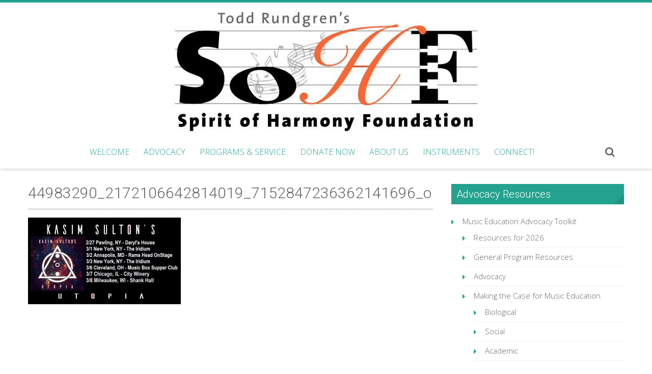

--- FILE ---
content_type: text/html; charset=UTF-8
request_url: https://spiritofharmony.org/top-news/44983290_2172106642814019_7152847236362141696_o/
body_size: 9930
content:
<!DOCTYPE html> 
<html lang="en-US">
<head>
<meta charset="UTF-8">
<meta name="viewport" content="width=device-width, initial-scale=1, user-scalabe=no">
<title>44983290_2172106642814019_7152847236362141696_o | Spirit of Harmony Foundation</title>
<link rel="profile" href="http://gmpg.org/xfn/11">
<link rel="pingback" href="https://spiritofharmony.org/xmlrpc.php">
<!--[if lt IE 9]>
	<script src="https://spiritofharmony.org/wp-content/themes/accesspress-ray/js/html5.min.js"></script>
<![endif]-->

<title>44983290_2172106642814019_7152847236362141696_o &#8211; Spirit of Harmony Foundation</title>
<meta name='robots' content='max-image-preview:large' />
	<style>img:is([sizes="auto" i], [sizes^="auto," i]) { contain-intrinsic-size: 3000px 1500px }</style>
	<link rel='dns-prefetch' href='//fonts.googleapis.com' />
<link rel="alternate" type="application/rss+xml" title="Spirit of Harmony Foundation &raquo; Feed" href="https://spiritofharmony.org/feed/" />
<link rel="alternate" type="application/rss+xml" title="Spirit of Harmony Foundation &raquo; Comments Feed" href="https://spiritofharmony.org/comments/feed/" />
<script type="text/javascript">
/* <![CDATA[ */
window._wpemojiSettings = {"baseUrl":"https:\/\/s.w.org\/images\/core\/emoji\/16.0.1\/72x72\/","ext":".png","svgUrl":"https:\/\/s.w.org\/images\/core\/emoji\/16.0.1\/svg\/","svgExt":".svg","source":{"concatemoji":"https:\/\/spiritofharmony.org\/wp-includes\/js\/wp-emoji-release.min.js?ver=6.8.3"}};
/*! This file is auto-generated */
!function(s,n){var o,i,e;function c(e){try{var t={supportTests:e,timestamp:(new Date).valueOf()};sessionStorage.setItem(o,JSON.stringify(t))}catch(e){}}function p(e,t,n){e.clearRect(0,0,e.canvas.width,e.canvas.height),e.fillText(t,0,0);var t=new Uint32Array(e.getImageData(0,0,e.canvas.width,e.canvas.height).data),a=(e.clearRect(0,0,e.canvas.width,e.canvas.height),e.fillText(n,0,0),new Uint32Array(e.getImageData(0,0,e.canvas.width,e.canvas.height).data));return t.every(function(e,t){return e===a[t]})}function u(e,t){e.clearRect(0,0,e.canvas.width,e.canvas.height),e.fillText(t,0,0);for(var n=e.getImageData(16,16,1,1),a=0;a<n.data.length;a++)if(0!==n.data[a])return!1;return!0}function f(e,t,n,a){switch(t){case"flag":return n(e,"\ud83c\udff3\ufe0f\u200d\u26a7\ufe0f","\ud83c\udff3\ufe0f\u200b\u26a7\ufe0f")?!1:!n(e,"\ud83c\udde8\ud83c\uddf6","\ud83c\udde8\u200b\ud83c\uddf6")&&!n(e,"\ud83c\udff4\udb40\udc67\udb40\udc62\udb40\udc65\udb40\udc6e\udb40\udc67\udb40\udc7f","\ud83c\udff4\u200b\udb40\udc67\u200b\udb40\udc62\u200b\udb40\udc65\u200b\udb40\udc6e\u200b\udb40\udc67\u200b\udb40\udc7f");case"emoji":return!a(e,"\ud83e\udedf")}return!1}function g(e,t,n,a){var r="undefined"!=typeof WorkerGlobalScope&&self instanceof WorkerGlobalScope?new OffscreenCanvas(300,150):s.createElement("canvas"),o=r.getContext("2d",{willReadFrequently:!0}),i=(o.textBaseline="top",o.font="600 32px Arial",{});return e.forEach(function(e){i[e]=t(o,e,n,a)}),i}function t(e){var t=s.createElement("script");t.src=e,t.defer=!0,s.head.appendChild(t)}"undefined"!=typeof Promise&&(o="wpEmojiSettingsSupports",i=["flag","emoji"],n.supports={everything:!0,everythingExceptFlag:!0},e=new Promise(function(e){s.addEventListener("DOMContentLoaded",e,{once:!0})}),new Promise(function(t){var n=function(){try{var e=JSON.parse(sessionStorage.getItem(o));if("object"==typeof e&&"number"==typeof e.timestamp&&(new Date).valueOf()<e.timestamp+604800&&"object"==typeof e.supportTests)return e.supportTests}catch(e){}return null}();if(!n){if("undefined"!=typeof Worker&&"undefined"!=typeof OffscreenCanvas&&"undefined"!=typeof URL&&URL.createObjectURL&&"undefined"!=typeof Blob)try{var e="postMessage("+g.toString()+"("+[JSON.stringify(i),f.toString(),p.toString(),u.toString()].join(",")+"));",a=new Blob([e],{type:"text/javascript"}),r=new Worker(URL.createObjectURL(a),{name:"wpTestEmojiSupports"});return void(r.onmessage=function(e){c(n=e.data),r.terminate(),t(n)})}catch(e){}c(n=g(i,f,p,u))}t(n)}).then(function(e){for(var t in e)n.supports[t]=e[t],n.supports.everything=n.supports.everything&&n.supports[t],"flag"!==t&&(n.supports.everythingExceptFlag=n.supports.everythingExceptFlag&&n.supports[t]);n.supports.everythingExceptFlag=n.supports.everythingExceptFlag&&!n.supports.flag,n.DOMReady=!1,n.readyCallback=function(){n.DOMReady=!0}}).then(function(){return e}).then(function(){var e;n.supports.everything||(n.readyCallback(),(e=n.source||{}).concatemoji?t(e.concatemoji):e.wpemoji&&e.twemoji&&(t(e.twemoji),t(e.wpemoji)))}))}((window,document),window._wpemojiSettings);
/* ]]> */
</script>
<style id='wp-emoji-styles-inline-css' type='text/css'>

	img.wp-smiley, img.emoji {
		display: inline !important;
		border: none !important;
		box-shadow: none !important;
		height: 1em !important;
		width: 1em !important;
		margin: 0 0.07em !important;
		vertical-align: -0.1em !important;
		background: none !important;
		padding: 0 !important;
	}
</style>
<link rel='stylesheet' id='wp-block-library-css' href='https://spiritofharmony.org/wp-includes/css/dist/block-library/style.min.css?ver=6.8.3' type='text/css' media='all' />
<style id='classic-theme-styles-inline-css' type='text/css'>
/*! This file is auto-generated */
.wp-block-button__link{color:#fff;background-color:#32373c;border-radius:9999px;box-shadow:none;text-decoration:none;padding:calc(.667em + 2px) calc(1.333em + 2px);font-size:1.125em}.wp-block-file__button{background:#32373c;color:#fff;text-decoration:none}
</style>
<style id='global-styles-inline-css' type='text/css'>
:root{--wp--preset--aspect-ratio--square: 1;--wp--preset--aspect-ratio--4-3: 4/3;--wp--preset--aspect-ratio--3-4: 3/4;--wp--preset--aspect-ratio--3-2: 3/2;--wp--preset--aspect-ratio--2-3: 2/3;--wp--preset--aspect-ratio--16-9: 16/9;--wp--preset--aspect-ratio--9-16: 9/16;--wp--preset--color--black: #000000;--wp--preset--color--cyan-bluish-gray: #abb8c3;--wp--preset--color--white: #ffffff;--wp--preset--color--pale-pink: #f78da7;--wp--preset--color--vivid-red: #cf2e2e;--wp--preset--color--luminous-vivid-orange: #ff6900;--wp--preset--color--luminous-vivid-amber: #fcb900;--wp--preset--color--light-green-cyan: #7bdcb5;--wp--preset--color--vivid-green-cyan: #00d084;--wp--preset--color--pale-cyan-blue: #8ed1fc;--wp--preset--color--vivid-cyan-blue: #0693e3;--wp--preset--color--vivid-purple: #9b51e0;--wp--preset--gradient--vivid-cyan-blue-to-vivid-purple: linear-gradient(135deg,rgba(6,147,227,1) 0%,rgb(155,81,224) 100%);--wp--preset--gradient--light-green-cyan-to-vivid-green-cyan: linear-gradient(135deg,rgb(122,220,180) 0%,rgb(0,208,130) 100%);--wp--preset--gradient--luminous-vivid-amber-to-luminous-vivid-orange: linear-gradient(135deg,rgba(252,185,0,1) 0%,rgba(255,105,0,1) 100%);--wp--preset--gradient--luminous-vivid-orange-to-vivid-red: linear-gradient(135deg,rgba(255,105,0,1) 0%,rgb(207,46,46) 100%);--wp--preset--gradient--very-light-gray-to-cyan-bluish-gray: linear-gradient(135deg,rgb(238,238,238) 0%,rgb(169,184,195) 100%);--wp--preset--gradient--cool-to-warm-spectrum: linear-gradient(135deg,rgb(74,234,220) 0%,rgb(151,120,209) 20%,rgb(207,42,186) 40%,rgb(238,44,130) 60%,rgb(251,105,98) 80%,rgb(254,248,76) 100%);--wp--preset--gradient--blush-light-purple: linear-gradient(135deg,rgb(255,206,236) 0%,rgb(152,150,240) 100%);--wp--preset--gradient--blush-bordeaux: linear-gradient(135deg,rgb(254,205,165) 0%,rgb(254,45,45) 50%,rgb(107,0,62) 100%);--wp--preset--gradient--luminous-dusk: linear-gradient(135deg,rgb(255,203,112) 0%,rgb(199,81,192) 50%,rgb(65,88,208) 100%);--wp--preset--gradient--pale-ocean: linear-gradient(135deg,rgb(255,245,203) 0%,rgb(182,227,212) 50%,rgb(51,167,181) 100%);--wp--preset--gradient--electric-grass: linear-gradient(135deg,rgb(202,248,128) 0%,rgb(113,206,126) 100%);--wp--preset--gradient--midnight: linear-gradient(135deg,rgb(2,3,129) 0%,rgb(40,116,252) 100%);--wp--preset--font-size--small: 13px;--wp--preset--font-size--medium: 20px;--wp--preset--font-size--large: 36px;--wp--preset--font-size--x-large: 42px;--wp--preset--spacing--20: 0.44rem;--wp--preset--spacing--30: 0.67rem;--wp--preset--spacing--40: 1rem;--wp--preset--spacing--50: 1.5rem;--wp--preset--spacing--60: 2.25rem;--wp--preset--spacing--70: 3.38rem;--wp--preset--spacing--80: 5.06rem;--wp--preset--shadow--natural: 6px 6px 9px rgba(0, 0, 0, 0.2);--wp--preset--shadow--deep: 12px 12px 50px rgba(0, 0, 0, 0.4);--wp--preset--shadow--sharp: 6px 6px 0px rgba(0, 0, 0, 0.2);--wp--preset--shadow--outlined: 6px 6px 0px -3px rgba(255, 255, 255, 1), 6px 6px rgba(0, 0, 0, 1);--wp--preset--shadow--crisp: 6px 6px 0px rgba(0, 0, 0, 1);}:where(.is-layout-flex){gap: 0.5em;}:where(.is-layout-grid){gap: 0.5em;}body .is-layout-flex{display: flex;}.is-layout-flex{flex-wrap: wrap;align-items: center;}.is-layout-flex > :is(*, div){margin: 0;}body .is-layout-grid{display: grid;}.is-layout-grid > :is(*, div){margin: 0;}:where(.wp-block-columns.is-layout-flex){gap: 2em;}:where(.wp-block-columns.is-layout-grid){gap: 2em;}:where(.wp-block-post-template.is-layout-flex){gap: 1.25em;}:where(.wp-block-post-template.is-layout-grid){gap: 1.25em;}.has-black-color{color: var(--wp--preset--color--black) !important;}.has-cyan-bluish-gray-color{color: var(--wp--preset--color--cyan-bluish-gray) !important;}.has-white-color{color: var(--wp--preset--color--white) !important;}.has-pale-pink-color{color: var(--wp--preset--color--pale-pink) !important;}.has-vivid-red-color{color: var(--wp--preset--color--vivid-red) !important;}.has-luminous-vivid-orange-color{color: var(--wp--preset--color--luminous-vivid-orange) !important;}.has-luminous-vivid-amber-color{color: var(--wp--preset--color--luminous-vivid-amber) !important;}.has-light-green-cyan-color{color: var(--wp--preset--color--light-green-cyan) !important;}.has-vivid-green-cyan-color{color: var(--wp--preset--color--vivid-green-cyan) !important;}.has-pale-cyan-blue-color{color: var(--wp--preset--color--pale-cyan-blue) !important;}.has-vivid-cyan-blue-color{color: var(--wp--preset--color--vivid-cyan-blue) !important;}.has-vivid-purple-color{color: var(--wp--preset--color--vivid-purple) !important;}.has-black-background-color{background-color: var(--wp--preset--color--black) !important;}.has-cyan-bluish-gray-background-color{background-color: var(--wp--preset--color--cyan-bluish-gray) !important;}.has-white-background-color{background-color: var(--wp--preset--color--white) !important;}.has-pale-pink-background-color{background-color: var(--wp--preset--color--pale-pink) !important;}.has-vivid-red-background-color{background-color: var(--wp--preset--color--vivid-red) !important;}.has-luminous-vivid-orange-background-color{background-color: var(--wp--preset--color--luminous-vivid-orange) !important;}.has-luminous-vivid-amber-background-color{background-color: var(--wp--preset--color--luminous-vivid-amber) !important;}.has-light-green-cyan-background-color{background-color: var(--wp--preset--color--light-green-cyan) !important;}.has-vivid-green-cyan-background-color{background-color: var(--wp--preset--color--vivid-green-cyan) !important;}.has-pale-cyan-blue-background-color{background-color: var(--wp--preset--color--pale-cyan-blue) !important;}.has-vivid-cyan-blue-background-color{background-color: var(--wp--preset--color--vivid-cyan-blue) !important;}.has-vivid-purple-background-color{background-color: var(--wp--preset--color--vivid-purple) !important;}.has-black-border-color{border-color: var(--wp--preset--color--black) !important;}.has-cyan-bluish-gray-border-color{border-color: var(--wp--preset--color--cyan-bluish-gray) !important;}.has-white-border-color{border-color: var(--wp--preset--color--white) !important;}.has-pale-pink-border-color{border-color: var(--wp--preset--color--pale-pink) !important;}.has-vivid-red-border-color{border-color: var(--wp--preset--color--vivid-red) !important;}.has-luminous-vivid-orange-border-color{border-color: var(--wp--preset--color--luminous-vivid-orange) !important;}.has-luminous-vivid-amber-border-color{border-color: var(--wp--preset--color--luminous-vivid-amber) !important;}.has-light-green-cyan-border-color{border-color: var(--wp--preset--color--light-green-cyan) !important;}.has-vivid-green-cyan-border-color{border-color: var(--wp--preset--color--vivid-green-cyan) !important;}.has-pale-cyan-blue-border-color{border-color: var(--wp--preset--color--pale-cyan-blue) !important;}.has-vivid-cyan-blue-border-color{border-color: var(--wp--preset--color--vivid-cyan-blue) !important;}.has-vivid-purple-border-color{border-color: var(--wp--preset--color--vivid-purple) !important;}.has-vivid-cyan-blue-to-vivid-purple-gradient-background{background: var(--wp--preset--gradient--vivid-cyan-blue-to-vivid-purple) !important;}.has-light-green-cyan-to-vivid-green-cyan-gradient-background{background: var(--wp--preset--gradient--light-green-cyan-to-vivid-green-cyan) !important;}.has-luminous-vivid-amber-to-luminous-vivid-orange-gradient-background{background: var(--wp--preset--gradient--luminous-vivid-amber-to-luminous-vivid-orange) !important;}.has-luminous-vivid-orange-to-vivid-red-gradient-background{background: var(--wp--preset--gradient--luminous-vivid-orange-to-vivid-red) !important;}.has-very-light-gray-to-cyan-bluish-gray-gradient-background{background: var(--wp--preset--gradient--very-light-gray-to-cyan-bluish-gray) !important;}.has-cool-to-warm-spectrum-gradient-background{background: var(--wp--preset--gradient--cool-to-warm-spectrum) !important;}.has-blush-light-purple-gradient-background{background: var(--wp--preset--gradient--blush-light-purple) !important;}.has-blush-bordeaux-gradient-background{background: var(--wp--preset--gradient--blush-bordeaux) !important;}.has-luminous-dusk-gradient-background{background: var(--wp--preset--gradient--luminous-dusk) !important;}.has-pale-ocean-gradient-background{background: var(--wp--preset--gradient--pale-ocean) !important;}.has-electric-grass-gradient-background{background: var(--wp--preset--gradient--electric-grass) !important;}.has-midnight-gradient-background{background: var(--wp--preset--gradient--midnight) !important;}.has-small-font-size{font-size: var(--wp--preset--font-size--small) !important;}.has-medium-font-size{font-size: var(--wp--preset--font-size--medium) !important;}.has-large-font-size{font-size: var(--wp--preset--font-size--large) !important;}.has-x-large-font-size{font-size: var(--wp--preset--font-size--x-large) !important;}
:where(.wp-block-post-template.is-layout-flex){gap: 1.25em;}:where(.wp-block-post-template.is-layout-grid){gap: 1.25em;}
:where(.wp-block-columns.is-layout-flex){gap: 2em;}:where(.wp-block-columns.is-layout-grid){gap: 2em;}
:root :where(.wp-block-pullquote){font-size: 1.5em;line-height: 1.6;}
</style>
<link rel='stylesheet' id='wpsc-style-css' href='https://spiritofharmony.org/wp-content/plugins/wordpress-simple-paypal-shopping-cart/assets/wpsc-front-end-styles.css?ver=5.2.6' type='text/css' media='all' />
<link rel='stylesheet' id='wp-components-css' href='https://spiritofharmony.org/wp-includes/css/dist/components/style.min.css?ver=6.8.3' type='text/css' media='all' />
<link rel='stylesheet' id='godaddy-styles-css' href='https://spiritofharmony.org/wp-content/mu-plugins/vendor/wpex/godaddy-launch/includes/Dependencies/GoDaddy/Styles/build/latest.css?ver=2.0.2' type='text/css' media='all' />
<link rel='stylesheet' id='accesspress-ray-font-css-css' href='https://spiritofharmony.org/wp-content/themes/accesspress-ray/css/fonts.css?ver=6.8.3' type='text/css' media='all' />
<link rel='stylesheet' id='accesspress-ray-google-fonts-css' href='//fonts.googleapis.com/css?family=Open+Sans%3A400%2C400italic%2C300italic%2C300%2C600%2C600italic%7CLato%3A400%2C100%2C300%2C700%7CJosefin+Slab%3A400%2C100%2C100italic%2C300%2C300italic%2C400italic%2C600%2C600italic%2C700%2C700italic%7CRoboto%3A400%2C100%2C100italic%2C300%2C300italic%2C400italic%2C500%2C500italic%2C700italic%2C700%2C900%2C900italic&#038;ver=6.8.3' type='text/css' media='all' />
<link rel='stylesheet' id='accesspress-ray-font-awesome-css' href='https://spiritofharmony.org/wp-content/themes/accesspress-ray/css/fontawesome/css/font-awesome.min.css?ver=6.8.3' type='text/css' media='all' />
<link rel='stylesheet' id='accesspress-ray-fancybox-css-css' href='https://spiritofharmony.org/wp-content/themes/accesspress-ray/css/nivo-lightbox.css?ver=6.8.3' type='text/css' media='all' />
<link rel='stylesheet' id='accesspress-ray-bx-slider-style-css' href='https://spiritofharmony.org/wp-content/themes/accesspress-ray/css/jquery.bxslider.css?ver=6.8.3' type='text/css' media='all' />
<link rel='stylesheet' id='accesspress-ray-lightslider-style-css' href='https://spiritofharmony.org/wp-content/themes/accesspress-ray/css/lightslider.css?ver=6.8.3' type='text/css' media='all' />
<link rel='stylesheet' id='accesspress_ray_woocommerce_style-css' href='https://spiritofharmony.org/wp-content/themes/accesspress-ray/woocommerce/woocommerce-style.css?ver=6.8.3' type='text/css' media='all' />
<link rel='stylesheet' id='accesspress-ray-style-css' href='https://spiritofharmony.org/wp-content/themes/accesspress-ray/style.css?ver=6.8.3' type='text/css' media='all' />
<link rel='stylesheet' id='accesspress-ray-responsive-css' href='https://spiritofharmony.org/wp-content/themes/accesspress-ray/css/responsive.css?ver=6.8.3' type='text/css' media='all' />
<link rel='stylesheet' id='tablepress-default-css' href='https://spiritofharmony.org/wp-content/plugins/tablepress/css/build/default.css?ver=3.2.6' type='text/css' media='all' />
<script type="text/javascript" src="https://spiritofharmony.org/wp-includes/js/jquery/jquery.min.js?ver=3.7.1" id="jquery-core-js"></script>
<script type="text/javascript" src="https://spiritofharmony.org/wp-includes/js/jquery/jquery-migrate.min.js?ver=3.4.1" id="jquery-migrate-js"></script>
<link rel="https://api.w.org/" href="https://spiritofharmony.org/wp-json/" /><link rel="alternate" title="JSON" type="application/json" href="https://spiritofharmony.org/wp-json/wp/v2/media/5077" /><link rel="EditURI" type="application/rsd+xml" title="RSD" href="https://spiritofharmony.org/xmlrpc.php?rsd" />
<meta name="generator" content="WordPress 6.8.3" />
<link rel='shortlink' href='https://spiritofharmony.org/?p=5077' />
<link rel="alternate" title="oEmbed (JSON)" type="application/json+oembed" href="https://spiritofharmony.org/wp-json/oembed/1.0/embed?url=https%3A%2F%2Fspiritofharmony.org%2Ftop-news%2F44983290_2172106642814019_7152847236362141696_o%2F" />
<link rel="alternate" title="oEmbed (XML)" type="text/xml+oembed" href="https://spiritofharmony.org/wp-json/oembed/1.0/embed?url=https%3A%2F%2Fspiritofharmony.org%2Ftop-news%2F44983290_2172106642814019_7152847236362141696_o%2F&#038;format=xml" />

<!-- WP Simple Shopping Cart plugin v5.2.6 - https://wordpress.org/plugins/wordpress-simple-paypal-shopping-cart/ -->
	<script type="text/javascript">
	function ReadForm (obj1, tst) {
	    // Read the user form
	    var i,j,pos;
	    val_total="";val_combo="";

	    for (i=0; i<obj1.length; i++)
	    {
	        // run entire form
	        obj = obj1.elements[i];           // a form element

	        if (obj.type == "select-one")
	        {   // just selects
	            if (obj.name == "quantity" ||
	                obj.name == "amount") continue;
		        pos = obj.selectedIndex;        // which option selected
		        
		        const selected_option = obj.options[pos];
		        
		        val = selected_option?.value;   // selected value
		        if (selected_option?.getAttribute("data-display-text")){
                    val = selected_option?.getAttribute("data-display-text");
                }
		        
		        val_combo = val_combo + " (" + val + ")";
	        }
	    }
		// Now summarize everything we have processed above
		val_total = obj1.product_tmp.value + val_combo;
		obj1.wspsc_product.value = val_total;
	}
	</script>
    <link rel="shortcut icon" type="image/png" href="http://dev.spiritofharmony.org/wp-content/uploads/2015/04/square.jpg"/><style type="text/css"></style>	<style type="text/css">
		header.site-header {
			border-top:5px solid #23A38F;
		}
		#site-navigation .menu > ul > li > a, #site-navigation .menu ul ul li > a:hover, #site-navigation .menu ul ul li.current_page_item > a, .featured-post .view-more, .footer-wrap a:hover, .sidebar ul li a:hover, a, .sidebar ul li:before {
			color: #23A38F;
		}
		#site-navigation .menu ul ul {
			border-bottom:2px solid #23A38F;
			border-top:2px solid #23A38F;
		}
		.featured-section, .featured-post .view-more:hover, .events-section .view-all, .business-section, #top-footer, .sidebar .widget-title, #comments h3, .read-more-btn .read-icon-wrap, #comments h2.comments-title, .comment-author .fn .url:hover, .sidebar .tagcloud a {
			background:#23A38F;
		}
		.read-more-btn, .read-more-btn:hover .read-icon-wrap, .events-section .bx-wrapper .bx-pager.bx-default-pager a,
		.event-list-wrapper .lSSlideOuter .lSPager.lSpg > li a {
			background: #3aad9b;
		}
		.featured-post .view-more {
			border: 1px solid #23A38F;
		}
		.slider-caption .caption-title, .slider-caption .caption-description {
			background: rgba(35,163,143,0.5);
		}
		.events-section .view-all:hover, #top-footer input, #top-footer textarea, #top-footer input[type="submit"], footer #middle-footer, .footer-socials a {
			background: #209381 ;
		}
		.clients-say-section .bx-wrapper .bx-pager.bx-default-pager a, .sidebar .widget_search .searchsubmit, .read-more-btn:hover {
			background: none repeat scroll 0 0 #23A38F;
		}
		.sidebar .widget-title:after{
			border-color: transparent #209381 #209381 transparent;
		}

		#site-navigation .menu > ul > li:hover > a:before, #site-navigation .menu > ul > li.current_page_item > a:before, #site-navigation .menu > ul > li.current-menu-item > a:before, #site-navigation .menu > ul > li.current_page_ancestor > a:before, #site-navigation .menu > ul > li.current-menu-ancestor > a:before, 
		#slider-banner .bx-wrapper .bx-pager.bx-default-pager a:after,
		.navigation .nav-links a, .slider-caption br + a, .bttn, button, input[type="button"], input[type="reset"], input[type="submit"],
		.events-section .bx-wrapper .bx-pager.bx-default-pager a:hover, .events-section .bx-wrapper .bx-pager.bx-default-pager a.active,
		.clients-say-section .bx-wrapper .bx-pager.bx-default-pager a.active, .clients-say-section .bx-wrapper .bx-pager.bx-default-pager a:hover,.footer-socials a:hover,
		.event-list-wrapper .lSSlideOuter .lSPager.lSpg > li.active a,
		.event-list-wrapper .lSSlideOuter .lSPager.lSpg > li:hover a {
			background: #f0563d;
		}
		#slider-banner .bx-wrapper .bx-pager.bx-default-pager a {
			box-shadow:0 0 0 2px #f0563d inset;
		}
		.navigation .nav-links a:hover, .bttn:hover, button, input[type="button"]:hover, input[type="reset"]:hover, input[type="submit"]:hover, .slider-caption br + a:hover {
			background: #d84d37 ;
		}
		.events-section .event-list .event-date {
			background: none repeat scroll 0 0 #f0563d;
		}

	</style>
<style type="text/css">.recentcomments a{display:inline !important;padding:0 !important;margin:0 !important;}</style><link rel="icon" href="https://spiritofharmony.org/wp-content/uploads/2016/09/cropped-SOHF-Heart-Music-Logo-ND-Colors-32x32.jpg" sizes="32x32" />
<link rel="icon" href="https://spiritofharmony.org/wp-content/uploads/2016/09/cropped-SOHF-Heart-Music-Logo-ND-Colors-192x192.jpg" sizes="192x192" />
<link rel="apple-touch-icon" href="https://spiritofharmony.org/wp-content/uploads/2016/09/cropped-SOHF-Heart-Music-Logo-ND-Colors-180x180.jpg" />
<meta name="msapplication-TileImage" content="https://spiritofharmony.org/wp-content/uploads/2016/09/cropped-SOHF-Heart-Music-Logo-ND-Colors-270x270.jpg" />
</head>

<body class="attachment wp-singular attachment-template-default attachmentid-5077 attachment-jpeg wp-theme-accesspress-ray metaslider-plugin default-template-design site-logo-center  columns-3">
<div id="page" class="site">
<header id="masthead" class="site-header">
    <div id="top-header">
		<div class="ak-container">

			<div class="header-wrap clearfix logo-center">
				<div class="site-branding main-logo">
					<a href="https://spiritofharmony.org/" data-wpel-link="internal">				
											<img src="https://spiritofharmony.org/wp-content/uploads/2015/04/cropped-2017SOHFc-e1497033227105.jpg" alt="Spirit of Harmony Foundation">
							
					</a>		
				</div><!-- .site-branding -->        		

				<nav id="site-navigation" class="main-navigation">
					<h1 class="menu-toggle">Menu</h1>

						<div class="menu"><ul class="clearfix" id="menu-website"><li id="menu-item-7684" class=" menu-item menu-item-type-post_type menu-item-object-page menu-item-home menu-item-has-children"><a href="https://spiritofharmony.org/" data-wpel-link="internal">Welcome</a><i class=''></i><span class='menu-item-description' ></span>
<ul class="sub-menu">
	<li id="menu-item-7385" class=" menu-item menu-item-type-post_type menu-item-object-page"><a href="https://spiritofharmony.org/merchandise/" data-wpel-link="internal">Merchandise and Recordings</a><i class=''></i><span class='menu-item-description' ></span></li>
	<li id="menu-item-3468" class=" menu-item menu-item-type-post_type menu-item-object-page"><a href="https://spiritofharmony.org/top-news/" data-wpel-link="internal">Todd’s Tours</a><i class=''></i><span class='menu-item-description' ></span></li>
	<li id="menu-item-3444" class=" menu-item menu-item-type-post_type menu-item-object-page menu-item-has-children"><a href="https://spiritofharmony.org/partnerships/" data-wpel-link="internal">Partnerships</a><i class=''></i><span class='menu-item-description' ></span>
	<ul class="sub-menu">
		<li id="menu-item-6980" class=" menu-item menu-item-type-post_type menu-item-object-page menu-item-has-children"><a href="https://spiritofharmony.org/one-world-japan/" data-wpel-link="internal">One World – Japan</a><i class=''></i><span class='menu-item-description' ></span>
		<ul class="sub-menu">
			<li id="menu-item-6989" class=" menu-item menu-item-type-post_type menu-item-object-page"><a href="https://spiritofharmony.org/toddbie-sama/" data-wpel-link="internal">Toddbie-sama</a><i class=''></i><span class='menu-item-description' ></span></li>
			<li id="menu-item-6978" class=" menu-item menu-item-type-post_type menu-item-object-page"><a href="https://spiritofharmony.org/one-world-fanzine/" data-wpel-link="internal">One World FanZine</a><i class=''></i><span class='menu-item-description' ></span></li>
		</ul>
</li>
		<li id="menu-item-6979" class=" menu-item menu-item-type-post_type menu-item-object-page menu-item-has-children"><a href="https://spiritofharmony.org/university-of-notre-dame/" data-wpel-link="internal">University of Notre Dame</a><i class=''></i><span class='menu-item-description' ></span>
		<ul class="sub-menu">
			<li id="menu-item-6983" class=" menu-item menu-item-type-post_type menu-item-object-page"><a href="https://spiritofharmony.org/notredame/" data-wpel-link="internal">TR@ND 2016</a><i class=''></i><span class='menu-item-description' ></span></li>
			<li id="menu-item-6982" class=" menu-item menu-item-type-post_type menu-item-object-page"><a href="https://spiritofharmony.org/bigweekend/trnd-2018/" data-wpel-link="internal">TR@ND 2018</a><i class=''></i><span class='menu-item-description' ></span></li>
		</ul>
</li>
	</ul>
</li>
</ul>
</li>
<li id="menu-item-308" class=" menu-item menu-item-type-post_type menu-item-object-page menu-item-has-children"><a href="https://spiritofharmony.org/advocacy/" data-wpel-link="internal">Advocacy</a><i class=''></i><span class='menu-item-description' ></span>
<ul class="sub-menu">
	<li id="menu-item-3095" class=" menu-item menu-item-type-post_type menu-item-object-page"><a href="https://spiritofharmony.org/advocacy/" data-wpel-link="internal">Advocacy</a><i class=''></i><span class='menu-item-description' ></span></li>
	<li id="menu-item-315" class=" menu-item menu-item-type-post_type menu-item-object-page menu-item-has-children"><a href="https://spiritofharmony.org/music-education-advocacy-toolkit/" data-wpel-link="internal">Music Education Advocacy Toolkit</a><i class=''></i><span class='menu-item-description' ></span>
	<ul class="sub-menu">
		<li id="menu-item-8547" class=" menu-item menu-item-type-post_type menu-item-object-page"><a href="https://spiritofharmony.org/resources-for-2025/" data-wpel-link="internal">Resources for 2026</a><i class=''></i><span class='menu-item-description' ></span></li>
		<li id="menu-item-8640" class=" menu-item menu-item-type-post_type menu-item-object-page"><a href="https://spiritofharmony.org/music-education-advocacy-toolkit/resources/" data-wpel-link="internal">General Program Resources</a><i class=''></i><span class='menu-item-description' ></span></li>
		<li id="menu-item-310" class=" menu-item menu-item-type-post_type menu-item-object-page menu-item-has-children"><a href="https://spiritofharmony.org/advocacy/making-the-case-for-music-education/" data-wpel-link="internal">Making the Case for Music Education</a><i class=''></i><span class='menu-item-description' ></span>
		<ul class="sub-menu">
			<li id="menu-item-312" class=" menu-item menu-item-type-post_type menu-item-object-page"><a href="https://spiritofharmony.org/advocacy/making-the-case-for-music-education/biological/" data-wpel-link="internal">Biological</a><i class=''></i><span class='menu-item-description' ></span></li>
			<li id="menu-item-314" class=" menu-item menu-item-type-post_type menu-item-object-page"><a href="https://spiritofharmony.org/advocacy/making-the-case-for-music-education/social/" data-wpel-link="internal">Social</a><i class=''></i><span class='menu-item-description' ></span></li>
			<li id="menu-item-311" class=" menu-item menu-item-type-post_type menu-item-object-page"><a href="https://spiritofharmony.org/advocacy/making-the-case-for-music-education/academic/" data-wpel-link="internal">Academic</a><i class=''></i><span class='menu-item-description' ></span></li>
			<li id="menu-item-313" class=" menu-item menu-item-type-post_type menu-item-object-page"><a href="https://spiritofharmony.org/advocacy/making-the-case-for-music-education/economic/" data-wpel-link="internal">Economic</a><i class=''></i><span class='menu-item-description' ></span></li>
		</ul>
</li>
		<li id="menu-item-7634" class=" menu-item menu-item-type-post_type menu-item-object-page"><a href="https://spiritofharmony.org/sound-arts-electronic-music/" data-wpel-link="internal">Sound Arts Electronic Music</a><i class=''></i><span class='menu-item-description' ></span></li>
		<li id="menu-item-316" class=" menu-item menu-item-type-post_type menu-item-object-page"><a href="https://spiritofharmony.org/music-education-advocacy-toolkit/starting-a-program/" data-wpel-link="internal">Starting or Revitalizing a Music Education Program</a><i class=''></i><span class='menu-item-description' ></span></li>
		<li id="menu-item-7933" class=" menu-item menu-item-type-post_type menu-item-object-page"><a href="https://spiritofharmony.org/child-safety/" data-wpel-link="internal">Keeping Children Safe</a><i class=''></i><span class='menu-item-description' ></span></li>
		<li id="menu-item-317" class=" menu-item menu-item-type-post_type menu-item-object-page"><a href="https://spiritofharmony.org/music-education-advocacy-toolkit/namm-foundation/" data-wpel-link="internal">NAMM Foundation</a><i class=''></i><span class='menu-item-description' ></span></li>
		<li id="menu-item-857" class=" menu-item menu-item-type-post_type menu-item-object-page"><a href="https://spiritofharmony.org/music-education-advocacy-toolkit/brochures-and-presentation-aids/" data-wpel-link="internal">Brochures and Presentation Aids</a><i class=''></i><span class='menu-item-description' ></span></li>
		<li id="menu-item-554" class=" menu-item menu-item-type-post_type menu-item-object-page"><a href="https://spiritofharmony.org/music-education-advocacy-toolkit/curriculum/" data-wpel-link="internal">Curriculum</a><i class=''></i><span class='menu-item-description' ></span></li>
	</ul>
</li>
	<li id="menu-item-309" class=" menu-item menu-item-type-post_type menu-item-object-page"><a href="https://spiritofharmony.org/advocacy/community/" data-wpel-link="internal">Community</a><i class=''></i><span class='menu-item-description' ></span></li>
</ul>
</li>
<li id="menu-item-301" class=" menu-item menu-item-type-post_type menu-item-object-page menu-item-has-children"><a href="https://spiritofharmony.org/programs/programs-and-service/" data-wpel-link="internal">Programs &#038; Service</a><i class=''></i><span class='menu-item-description' ></span>
<ul class="sub-menu">
	<li id="menu-item-3094" class=" menu-item menu-item-type-post_type menu-item-object-page"><a href="https://spiritofharmony.org/programs/programs-and-service/" data-wpel-link="internal">Programs &#038; Service</a><i class=''></i><span class='menu-item-description' ></span></li>
	<li id="menu-item-7436" class=" menu-item menu-item-type-post_type menu-item-object-page"><a href="https://spiritofharmony.org/get-involved/" data-wpel-link="internal">Get Involved!</a><i class=''></i><span class='menu-item-description' ></span></li>
	<li id="menu-item-9122" class=" menu-item menu-item-type-post_type menu-item-object-page menu-item-has-children"><a href="https://spiritofharmony.org/2025-report/" data-wpel-link="internal">2025 Report</a><i class=''></i><span class='menu-item-description' ></span>
	<ul class="sub-menu">
		<li id="menu-item-7784" class=" menu-item menu-item-type-post_type menu-item-object-page"><a href="https://spiritofharmony.org/ten-years-of-harmony/" data-wpel-link="internal">Ten Years of Harmony</a><i class=''></i><span class='menu-item-description' ></span></li>
	</ul>
</li>
	<li id="menu-item-842" class=" menu-item menu-item-type-post_type menu-item-object-page"><a href="https://spiritofharmony.org/programs/programs-and-service/references-and-documentation/" data-wpel-link="internal">References and Documentation</a><i class=''></i><span class='menu-item-description' ></span></li>
	<li id="menu-item-535" class=" menu-item menu-item-type-post_type menu-item-object-page menu-item-has-children"><a href="https://spiritofharmony.org/programs/media-room/" data-wpel-link="internal">Media Room</a><i class=''></i><span class='menu-item-description' ></span>
	<ul class="sub-menu">
		<li id="menu-item-305" class=" menu-item menu-item-type-post_type menu-item-object-page"><a href="https://spiritofharmony.org/about-us/video-testimonials/" data-wpel-link="internal">Video Testimonials</a><i class=''></i><span class='menu-item-description' ></span></li>
	</ul>
</li>
</ul>
</li>
<li id="menu-item-2304" class=" menu-item menu-item-type-post_type menu-item-object-page menu-item-has-children"><a href="https://spiritofharmony.org/donate-now/" data-wpel-link="internal">Donate Now</a><i class=''></i><span class='menu-item-description' ></span>
<ul class="sub-menu">
	<li id="menu-item-3093" class=" menu-item menu-item-type-post_type menu-item-object-page"><a href="https://spiritofharmony.org/donate-now/" data-wpel-link="internal">Donate Now</a><i class=''></i><span class='menu-item-description' ></span></li>
	<li id="menu-item-7511" class=" menu-item menu-item-type-post_type menu-item-object-page"><a href="https://spiritofharmony.org/jesse-gress/" data-wpel-link="internal">Jesse Gress Memorial Fund</a><i class=''></i><span class='menu-item-description' ></span></li>
	<li id="menu-item-324" class=" menu-item menu-item-type-post_type menu-item-object-page"><a href="https://spiritofharmony.org/donate-now/ways-to-contribute/" data-wpel-link="internal">More Ways to Contribute</a><i class=''></i><span class='menu-item-description' ></span></li>
	<li id="menu-item-608" class=" menu-item menu-item-type-post_type menu-item-object-page"><a href="https://spiritofharmony.org/donate-now/local-fundraisers/" data-wpel-link="internal">Additional Fundraisers</a><i class=''></i><span class='menu-item-description' ></span></li>
</ul>
</li>
<li id="menu-item-295" class=" menu-item menu-item-type-post_type menu-item-object-page menu-item-has-children"><a href="https://spiritofharmony.org/about-us/" data-wpel-link="internal">About Us</a><i class=''></i><span class='menu-item-description' ></span>
<ul class="sub-menu">
	<li id="menu-item-3091" class=" menu-item menu-item-type-post_type menu-item-object-page"><a href="https://spiritofharmony.org/about-us/" data-wpel-link="internal">About Us</a><i class=''></i><span class='menu-item-description' ></span></li>
	<li id="menu-item-297" class=" menu-item menu-item-type-post_type menu-item-object-page menu-item-has-children"><a href="https://spiritofharmony.org/about-us/board-of-directors/" data-wpel-link="internal">Board of Directors</a><i class=''></i><span class='menu-item-description' ></span>
	<ul class="sub-menu">
		<li id="menu-item-8020" class=" menu-item menu-item-type-post_type menu-item-object-page"><a href="https://spiritofharmony.org/todd-rundgren-news/" data-wpel-link="internal">Todd Rundgren News</a><i class=''></i><span class='menu-item-description' ></span></li>
	</ul>
</li>
	<li id="menu-item-296" class=" menu-item menu-item-type-post_type menu-item-object-page"><a href="https://spiritofharmony.org/about-us/advisory-board/" data-wpel-link="internal">Advisory Board</a><i class=''></i><span class='menu-item-description' ></span></li>
	<li id="menu-item-298" class=" menu-item menu-item-type-post_type menu-item-object-page menu-item-has-children"><a href="https://spiritofharmony.org/about-us/name-and-history/" data-wpel-link="internal">Name and History</a><i class=''></i><span class='menu-item-description' ></span>
	<ul class="sub-menu">
		<li id="menu-item-299" class=" menu-item menu-item-type-post_type menu-item-object-page"><a href="https://spiritofharmony.org/about-us/name-and-history/singring-and-the-glass-guitar/" data-wpel-link="internal">Singring and the Glass Guitar</a><i class=''></i><span class='menu-item-description' ></span></li>
		<li id="menu-item-306" class=" menu-item menu-item-type-post_type menu-item-object-page menu-item-has-children"><a href="https://spiritofharmony.org/about-us/unique-foundation/" data-wpel-link="internal">Unique Foundation</a><i class=''></i><span class='menu-item-description' ></span>
		<ul class="sub-menu">
			<li id="menu-item-628" class=" menu-item menu-item-type-post_type menu-item-object-page"><a href="https://spiritofharmony.org/about-us/singring-award-for-music-education/" data-wpel-link="internal">Singring Award for Music Education</a><i class=''></i><span class='menu-item-description' ></span></li>
		</ul>
</li>
	</ul>
</li>
</ul>
</li>
<li id="menu-item-2628" class=" menu-item menu-item-type-post_type menu-item-object-page menu-item-has-children"><a href="https://spiritofharmony.org/instruments/" data-wpel-link="internal">Instruments</a><i class=''></i><span class='menu-item-description' ></span>
<ul class="sub-menu">
	<li id="menu-item-8979" class=" menu-item menu-item-type-post_type menu-item-object-page"><a href="https://spiritofharmony.org/instrument-donations/" data-wpel-link="internal">Request Instruments</a><i class=''></i><span class='menu-item-description' ></span></li>
	<li id="menu-item-2627" class=" menu-item menu-item-type-post_type menu-item-object-page menu-item-has-children"><a href="https://spiritofharmony.org/individual-donations/" data-wpel-link="internal">Donate Your Instrument</a><i class=''></i><span class='menu-item-description' ></span>
	<ul class="sub-menu">
		<li id="menu-item-8153" class=" menu-item menu-item-type-post_type menu-item-object-page"><a href="https://spiritofharmony.org/pianos/" data-wpel-link="internal">Pianos</a><i class=''></i><span class='menu-item-description' ></span></li>
	</ul>
</li>
	<li id="menu-item-8980" class=" menu-item menu-item-type-post_type menu-item-object-page"><a href="https://spiritofharmony.org/instrument-drives/" data-wpel-link="internal">Instrument Drives</a><i class=''></i><span class='menu-item-description' ></span></li>
	<li id="menu-item-7764" class=" menu-item menu-item-type-post_type menu-item-object-page"><a href="https://spiritofharmony.org/3d/" data-wpel-link="internal">3D Printing of Musical Instruments</a><i class=''></i><span class='menu-item-description' ></span></li>
</ul>
</li>
<li id="menu-item-4889" class=" menu-item menu-item-type-post_type menu-item-object-page"><a href="https://spiritofharmony.org/email/" data-wpel-link="internal">Connect!</a><i class=''></i><span class='menu-item-description' ></span></li>
</ul></div>						<div class="search-icon">
						<i class="fa fa-search"></i>
						<div class="ak-search">
								<form method="get" class="searchform" action="https://spiritofharmony.org/" role="search">
		<input type="text" name="s" value="" class="s" placeholder="Search..." />
		<button type="submit" name="submit" class="searchsubmit"><i class="fa fa-search"></i></button>
	</form>
						</div>
						</div>
						
				</nav><!-- #site-navigation -->
			</div><!-- .header-wrap -->

		</div><!-- .ak-container -->
  </div><!-- #top-header -->
</header><!-- #masthead -->

<section id="slider-banner">	
	<div class="slider-wrap">
			</div>
</section><!-- #slider-banner -->

	

<div id="content" class="site-content">

<div class="ak-container">

<div class="inner-pages-wrapper clearfix">

	<div id="primary" class="content-area">
		<main id="main" class="site-main" role="main">

			
				
<article id="post-5077" class="post-5077 attachment type-attachment status-inherit hentry">
	<header class="entry-header">
		<h1 class="entry-title">44983290_2172106642814019_7152847236362141696_o</h1>
	</header><!-- .entry-header -->

	<div class="entry-content">
		<p class="attachment"><a href="https://spiritofharmony.org/wp-content/uploads/2019/03/44983290_2172106642814019_7152847236362141696_o.jpg" data-wpel-link="internal"><img fetchpriority="high" decoding="async" width="300" height="170" src="https://spiritofharmony.org/wp-content/uploads/2019/03/44983290_2172106642814019_7152847236362141696_o-300x170.jpg" class="attachment-medium size-medium" alt="" srcset="https://spiritofharmony.org/wp-content/uploads/2019/03/44983290_2172106642814019_7152847236362141696_o-300x170.jpg 300w, https://spiritofharmony.org/wp-content/uploads/2019/03/44983290_2172106642814019_7152847236362141696_o-768x435.jpg 768w, https://spiritofharmony.org/wp-content/uploads/2019/03/44983290_2172106642814019_7152847236362141696_o-1024x579.jpg 1024w, https://spiritofharmony.org/wp-content/uploads/2019/03/44983290_2172106642814019_7152847236362141696_o.jpg 1412w" sizes="(max-width: 300px) 100vw, 300px" /></a></p>
			</div><!-- .entry-content -->
	</article><!-- #post-## -->

				
			
		</main><!-- #main -->
	</div><!-- #primary -->



	<div id="secondary-right" class="widget-area right-sidebar sidebar">
					<aside id="nav_menu-4" class="widget widget_nav_menu"><h3 class="widget-title">Advocacy Resources</h3><div class="menu-toolkit-container"><ul id="menu-toolkit" class="menu"><li id="menu-item-501" class=" menu-item menu-item-type-post_type menu-item-object-page menu-item-has-children"><a href="https://spiritofharmony.org/music-education-advocacy-toolkit/" data-wpel-link="internal">Music Education Advocacy Toolkit</a><i class=''></i><span class='menu-item-description' ></span>
<ul class="sub-menu">
	<li id="menu-item-8548" class=" menu-item menu-item-type-post_type menu-item-object-page"><a href="https://spiritofharmony.org/resources-for-2025/" data-wpel-link="internal">Resources for 2026</a><i class=''></i><span class='menu-item-description' ></span></li>
	<li id="menu-item-8639" class=" menu-item menu-item-type-post_type menu-item-object-page"><a href="https://spiritofharmony.org/music-education-advocacy-toolkit/resources/" data-wpel-link="internal">General Program Resources</a><i class=''></i><span class='menu-item-description' ></span></li>
	<li id="menu-item-2822" class=" menu-item menu-item-type-post_type menu-item-object-page"><a href="https://spiritofharmony.org/advocacy/" data-wpel-link="internal">Advocacy</a><i class=''></i><span class='menu-item-description' ></span></li>
	<li id="menu-item-494" class=" menu-item menu-item-type-post_type menu-item-object-page menu-item-has-children"><a href="https://spiritofharmony.org/advocacy/making-the-case-for-music-education/" data-wpel-link="internal">Making the Case for Music Education</a><i class=''></i><span class='menu-item-description' ></span>
	<ul class="sub-menu">
		<li id="menu-item-496" class=" menu-item menu-item-type-post_type menu-item-object-page"><a href="https://spiritofharmony.org/advocacy/making-the-case-for-music-education/biological/" data-wpel-link="internal">Biological</a><i class=''></i><span class='menu-item-description' ></span></li>
		<li id="menu-item-498" class=" menu-item menu-item-type-post_type menu-item-object-page"><a href="https://spiritofharmony.org/advocacy/making-the-case-for-music-education/social/" data-wpel-link="internal">Social</a><i class=''></i><span class='menu-item-description' ></span></li>
		<li id="menu-item-495" class=" menu-item menu-item-type-post_type menu-item-object-page"><a href="https://spiritofharmony.org/advocacy/making-the-case-for-music-education/academic/" data-wpel-link="internal">Academic</a><i class=''></i><span class='menu-item-description' ></span></li>
		<li id="menu-item-497" class=" menu-item menu-item-type-post_type menu-item-object-page"><a href="https://spiritofharmony.org/advocacy/making-the-case-for-music-education/economic/" data-wpel-link="internal">Economic</a><i class=''></i><span class='menu-item-description' ></span></li>
	</ul>
</li>
	<li id="menu-item-7633" class=" menu-item menu-item-type-post_type menu-item-object-page"><a href="https://spiritofharmony.org/sound-arts-electronic-music/" data-wpel-link="internal">Sound Arts Electronic Music</a><i class=''></i><span class='menu-item-description' ></span></li>
	<li id="menu-item-502" class=" menu-item menu-item-type-post_type menu-item-object-page"><a href="https://spiritofharmony.org/music-education-advocacy-toolkit/starting-a-program/" data-wpel-link="internal">Starting or Revitalizing a Music Education Program</a><i class=''></i><span class='menu-item-description' ></span></li>
	<li id="menu-item-7934" class=" menu-item menu-item-type-post_type menu-item-object-page"><a href="https://spiritofharmony.org/child-safety/" data-wpel-link="internal">Keeping Children Safe</a><i class=''></i><span class='menu-item-description' ></span></li>
	<li id="menu-item-503" class=" menu-item menu-item-type-post_type menu-item-object-page"><a href="https://spiritofharmony.org/music-education-advocacy-toolkit/namm-foundation/" data-wpel-link="internal">NAMM Foundation</a><i class=''></i><span class='menu-item-description' ></span></li>
	<li id="menu-item-858" class=" menu-item menu-item-type-post_type menu-item-object-page"><a href="https://spiritofharmony.org/music-education-advocacy-toolkit/brochures-and-presentation-aids/" data-wpel-link="internal">Brochures and Presentation Aids</a><i class=''></i><span class='menu-item-description' ></span></li>
	<li id="menu-item-555" class=" menu-item menu-item-type-post_type menu-item-object-page"><a href="https://spiritofharmony.org/music-education-advocacy-toolkit/curriculum/" data-wpel-link="internal">Curriculum</a><i class=''></i><span class='menu-item-description' ></span></li>
</ul>
</li>
<li id="menu-item-499" class=" menu-item menu-item-type-post_type menu-item-object-page"><a href="https://spiritofharmony.org/advocacy/symposium/" data-wpel-link="internal">Symposium on the Moral Imperative of Music Education</a><i class=''></i><span class='menu-item-description' ></span></li>
<li id="menu-item-493" class=" menu-item menu-item-type-post_type menu-item-object-page"><a href="https://spiritofharmony.org/advocacy/community/" data-wpel-link="internal">Community</a><i class=''></i><span class='menu-item-description' ></span></li>
</ul></div></aside>			</div><!-- #secondary -->
</div>
</div>
	</div><!-- #content -->

	<footer id="colophon">
	
		<div id="middle-footer" class="footer-menu">
			<div class="ak-container">
				<div class="menu-bottom-navigation-container"><ul id="menu-bottom-navigation" class="menu"><li id="menu-item-561" class=" menu-item menu-item-type-post_type menu-item-object-page"><a href="https://spiritofharmony.org/music-education-advocacy-toolkit/" data-wpel-link="internal">Music Education Advocacy Toolkit</a><i class=''></i><span class='menu-item-description' ></span></li>
<li id="menu-item-9016" class=" menu-item menu-item-type-post_type menu-item-object-page"><a href="https://spiritofharmony.org/instruments/" data-wpel-link="internal">Instruments</a><i class=''></i><span class='menu-item-description' ></span></li>
<li id="menu-item-4890" class=" menu-item menu-item-type-post_type menu-item-object-page"><a href="https://spiritofharmony.org/email/" data-wpel-link="internal">Connect!</a><i class=''></i><span class='menu-item-description' ></span></li>
</ul></div>			</div>
		</div>

		<div id="bottom-footer">
		<div class="ak-container">
			<div class="footer-wrap clearfix">
				<div class="copyright">
					Copyright &copy; 2026 
					<a href="https://spiritofharmony.org" data-wpel-link="internal">
					Spirit of Harmony Foundation, Inc. A 501 (c) (3) non-profit organization. email: info@spiritofharmony.org					</a>. <a href="&lt;/a" data-wpel-link="internal">
					<span class="sep">  </span>
					<a href="" title="" target="_blank"></a>
				</div><!-- .copyright -->
			</div><!-- .footer-wrap -->

						<div class="footer-socials clearfix">
	            	<div class="socials">
		<a href="https://www.facebook.com/groups/SpiritOfHarmony/" class="facebook" title="Facebook" target="_blank" data-wpel-link="external" rel="nofollow external noopener noreferrer"><span class="font-icon-social-facebook"></span></a>
	
	
	
		<a href="https://www.youtube.com/user/SpiritOfHarmonyFdn?sub_confirmation=1" class="youtube" title="Youtube" target="_blank" data-wpel-link="external" rel="nofollow external noopener noreferrer"><span class="font-icon-social-youtube"></span></a>
	
	
		<a href="https://www.linkedin.com/company/spirit-of-harmony-foundation" class="linkedin" title="Linkedin" target="_blank" data-wpel-link="external" rel="nofollow external noopener noreferrer"><span class="font-icon-social-linkedin"></span></a>
	
	
	
	
	
	
	
		</div>
			</div>
					</div>
		</div>
	</footer><!-- #colophon -->
</div><!-- #page -->
<div class="multi-border">
	<ul>
		<li class="dark-green"></li>
		<li class="yellow"></li>
		<li class="cream"></li>
		<li class="orange"></li>
		<li class="light-green"></li>				
	</ul>
</div>
<script type="speculationrules">
{"prefetch":[{"source":"document","where":{"and":[{"href_matches":"\/*"},{"not":{"href_matches":["\/wp-*.php","\/wp-admin\/*","\/wp-content\/uploads\/*","\/wp-content\/*","\/wp-content\/plugins\/*","\/wp-content\/themes\/accesspress-ray\/*","\/*\\?(.+)"]}},{"not":{"selector_matches":"a[rel~=\"nofollow\"]"}},{"not":{"selector_matches":".no-prefetch, .no-prefetch a"}}]},"eagerness":"conservative"}]}
</script>
<script type="text/javascript" src="https://spiritofharmony.org/wp-content/themes/accesspress-ray/js/jquery.bxslider.min.js?ver=4.1" id="accesspress-ray-bx-slider-js"></script>
<script type="text/javascript" src="https://spiritofharmony.org/wp-content/themes/accesspress-ray/js/lightslider.js?ver=1.1.3" id="accesspress-ray-lightslider-js"></script>
<script type="text/javascript" src="https://spiritofharmony.org/wp-content/themes/accesspress-ray/js/nivo-lightbox.min.js?ver=2.1" id="accesspress-ray-fancybox-js"></script>
<script type="text/javascript" src="https://spiritofharmony.org/wp-content/themes/accesspress-ray/js/jquery.actual.min.js?ver=1.0.16" id="accesspress-ray-jquery-actual-js"></script>
<script type="text/javascript" src="https://spiritofharmony.org/wp-content/themes/accesspress-ray/js/skip-link-focus-fix.js?ver=20130115" id="accesspress-ray--skip-link-focus-fix-js"></script>
<script type="text/javascript" src="https://spiritofharmony.org/wp-content/themes/accesspress-ray/js/custom.js?ver=1.1" id="accesspress-ray-custom-js-js"></script>
		<script>'undefined'=== typeof _trfq || (window._trfq = []);'undefined'=== typeof _trfd && (window._trfd=[]),
                _trfd.push({'tccl.baseHost':'secureserver.net'}),
                _trfd.push({'ap':'wpaas_v2'},
                    {'server':'251a6fdad3cc'},
                    {'pod':'c26-prod-p3-us-west-2'},
                                        {'xid':'45448794'},
                    {'wp':'6.8.3'},
                    {'php':'8.2.30'},
                    {'loggedin':'0'},
                    {'cdn':'1'},
                    {'builder':'wp-classic-editor'},
                    {'theme':'accesspress-ray'},
                    {'wds':'0'},
                    {'wp_alloptions_count':'565'},
                    {'wp_alloptions_bytes':'146849'},
                    {'gdl_coming_soon_page':'0'}
                    , {'appid':'646910'}                 );
            var trafficScript = document.createElement('script'); trafficScript.src = 'https://img1.wsimg.com/signals/js/clients/scc-c2/scc-c2.min.js'; window.document.head.appendChild(trafficScript);</script>
		<script>window.addEventListener('click', function (elem) { var _elem$target, _elem$target$dataset, _window, _window$_trfq; return (elem === null || elem === void 0 ? void 0 : (_elem$target = elem.target) === null || _elem$target === void 0 ? void 0 : (_elem$target$dataset = _elem$target.dataset) === null || _elem$target$dataset === void 0 ? void 0 : _elem$target$dataset.eid) && ((_window = window) === null || _window === void 0 ? void 0 : (_window$_trfq = _window._trfq) === null || _window$_trfq === void 0 ? void 0 : _window$_trfq.push(["cmdLogEvent", "click", elem.target.dataset.eid]));});</script>
		<script src='https://img1.wsimg.com/traffic-assets/js/tccl-tti.min.js' onload="window.tti.calculateTTI()"></script>
		</body>
</html>
